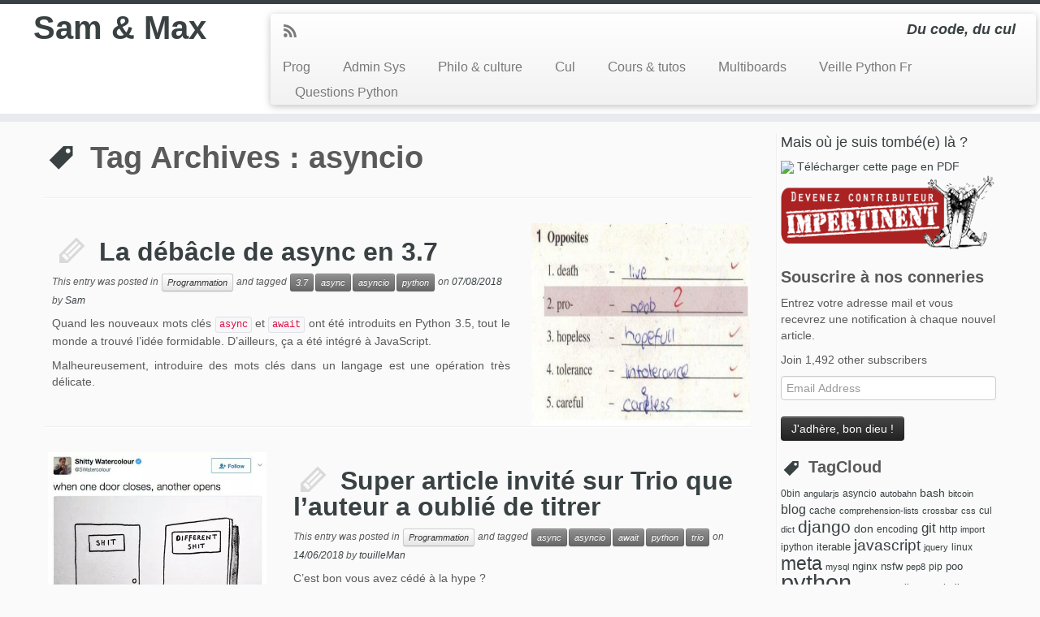

--- FILE ---
content_type: text/html
request_url: https://sametmax2.com/tag/asyncio/index.html
body_size: 13648
content:
<!DOCTYPE html>
<!--[if IE 7]>
<html class="ie ie7" lang="en-US">
<![endif]-->
<!--[if IE 8]>
<html class="ie ie8" lang="en-US">
<![endif]-->
<!--[if !(IE 7) | !(IE 8)  ]><!-->
<html lang="en-US">                          
<!--<![endif]-->
					<head>
				    <meta charset="UTF-8" />
				    <meta http-equiv="X-UA-Compatible" content="IE=9; IE=8; IE=7; IE=EDGE" />
            				    <meta name="viewport" content="width=device-width, initial-scale=1.0" />
				    <link rel="profile" href="http://gmpg.org/xfn/11" />
				    <link rel="pingback" href="http://sametmax.com/xmlrpc.php" />

				   <!-- Icons font support for IE6-7  -->
				    <!--[if lt IE 8]>
				      <script src="http://sametmax.com/wp-content/themes/customizr/inc/assets/css/fonts/lte-ie7.js"></script>
				    <![endif]-->
				    <style type="text/css" id="customizr-inline-fonts">@font-face{font-family:genericons;src:url('../../wp-content/themes/customizr/inc/assets/css/fonts/fonts/genericons-regular-webfont.eot');src:url('../../wp-content/themes/customizr/inc/assets/css/fonts/fonts/genericons-regular-webfont.eot%3F') format('embedded-opentype'),url('../../wp-content/themes/customizr/inc/assets/css/fonts/fonts/genericons-regular-webfont.woff') format('woff'),url('../../wp-content/themes/customizr/inc/assets/css/fonts/fonts/genericons-regular-webfont.ttf') format('truetype'),url('../../wp-content/themes/customizr/inc/assets/css/fonts/fonts/genericons-regular-webfont.svg') format('svg')}@font-face{font-family:entypo;src:url('http://sametmax.com/wp-content/themes/customizr/inc/assets/css/fonts/fonts/entypo.eot);src:url(http://sametmax.com/wp-content/themes/customizr/inc/assets/css/fonts/fonts/entypo.eot?#iefix') format('embedded-opentype'),url('../../wp-content/themes/customizr/inc/assets/css/fonts/fonts/entypo.woff') format('woff'),url('../../wp-content/themes/customizr/inc/assets/css/fonts/fonts/entypo.ttf') format('truetype'),url('../../wp-content/themes/customizr/inc/assets/css/fonts/fonts/entypo.svg') format('svg')}</style><title>asyncio &#8211; Sam &amp; Max</title>
<link rel='dns-prefetch' href='http://s0.wp.com/' />
<link rel='dns-prefetch' href='http://secure.gravatar.com/' />
<link rel='dns-prefetch' href='http://s.w.org/' />
<link rel="alternate" type="application/rss+xml" title="Sam &amp; Max &raquo; Feed" href="../../feed.1" />
<link rel="alternate" type="application/rss+xml" title="Sam &amp; Max &raquo; Comments Feed" href="../../comments/feed/index.html" />
<link rel="alternate" type="application/rss+xml" title="Sam &amp; Max &raquo; asyncio Tag Feed" href="feed/index.html" />
		<script type="text/javascript">
			window._wpemojiSettings = {"baseUrl":"https:\/\/s.w.org\/images\/core\/emoji\/2.4\/72x72\/","ext":".png","svgUrl":"https:\/\/s.w.org\/images\/core\/emoji\/2.4\/svg\/","svgExt":".svg","source":{"concatemoji":"http:\/\/sametmax.com\/wp-includes\/js\/wp-emoji-release.min.js?ver=4.9.7"}};
			!function(a,b,c){function d(a,b){var c=String.fromCharCode;l.clearRect(0,0,k.width,k.height),l.fillText(c.apply(this,a),0,0);var d=k.toDataURL();l.clearRect(0,0,k.width,k.height),l.fillText(c.apply(this,b),0,0);var e=k.toDataURL();return d===e}function e(a){var b;if(!l||!l.fillText)return!1;switch(l.textBaseline="top",l.font="600 32px Arial",a){case"flag":return!(b=d([55356,56826,55356,56819],[55356,56826,8203,55356,56819]))&&(b=d([55356,57332,56128,56423,56128,56418,56128,56421,56128,56430,56128,56423,56128,56447],[55356,57332,8203,56128,56423,8203,56128,56418,8203,56128,56421,8203,56128,56430,8203,56128,56423,8203,56128,56447]),!b);case"emoji":return b=d([55357,56692,8205,9792,65039],[55357,56692,8203,9792,65039]),!b}return!1}function f(a){var c=b.createElement("script");c.src=a,c.defer=c.type="text/javascript",b.getElementsByTagName("head")[0].appendChild(c)}var g,h,i,j,k=b.createElement("canvas"),l=k.getContext&&k.getContext("2d");for(j=Array("flag","emoji"),c.supports={everything:!0,everythingExceptFlag:!0},i=0;i<j.length;i++)c.supports[j[i]]=e(j[i]),c.supports.everything=c.supports.everything&&c.supports[j[i]],"flag"!==j[i]&&(c.supports.everythingExceptFlag=c.supports.everythingExceptFlag&&c.supports[j[i]]);c.supports.everythingExceptFlag=c.supports.everythingExceptFlag&&!c.supports.flag,c.DOMReady=!1,c.readyCallback=function(){c.DOMReady=!0},c.supports.everything||(h=function(){c.readyCallback()},b.addEventListener?(b.addEventListener("DOMContentLoaded",h,!1),a.addEventListener("load",h,!1)):(a.attachEvent("onload",h),b.attachEvent("onreadystatechange",function(){"complete"===b.readyState&&c.readyCallback()})),g=c.source||{},g.concatemoji?f(g.concatemoji):g.wpemoji&&g.twemoji&&(f(g.twemoji),f(g.wpemoji)))}(window,document,window._wpemojiSettings);
		</script>
		<style type="text/css">
img.wp-smiley,
img.emoji {
	display: inline !important;
	border: none !important;
	box-shadow: none !important;
	height: 1em !important;
	width: 1em !important;
	margin: 0 .07em !important;
	vertical-align: -0.1em !important;
	background: none !important;
	padding: 0 !important;
}
</style>
<link rel='stylesheet' id='contact-form-7-css'  href='../../wp-content/plugins/contact-form-7/includes/css/styles.css%3Fver=5.0.2.css' type='text/css' media='all' />
<link rel='stylesheet' id='wp-polls-css'  href='../../wp-content/plugins/wp-polls/polls-css.css%3Fver=2.73.8.css' type='text/css' media='all' />
<style id='wp-polls-inline-css' type='text/css'>
.wp-polls .pollbar {
	margin: 1px;
	font-size: 6px;
	line-height: 8px;
	height: 8px;
	background-image: url('../../wp-content/plugins/wp-polls/images/default/pollbg.gif');
	border: 1px solid #c8c8c8;
}

</style>
<link rel='stylesheet' id='wp-syntax-css-css'  href='../../wp-content/plugins/wp-syntax/css/wp-syntax.css%3Fver=1.1.css' type='text/css' media='all' />
<link rel='stylesheet' id='dashicons-css'  href='../../wp-includes/css/dashicons.min.css%3Fver=4.9.7.css' type='text/css' media='all' />
<link rel='stylesheet' id='customizr-skin-css'  href='../../wp-content/themes/customizr/inc/assets/css/black2.min.css%3Fver=3.2.10.css' type='text/css' media='all' />
<style id='customizr-skin-inline-css' type='text/css'>

.sticky-enabled .tc-shrink-on .site-logo img {
						height:30px!important;width:auto!important
					}

					.sticky-enabled .tc-shrink-on .brand .site-title {
						font-size:0.6em;opacity:0.8;line-height:1.2em
					}

.tc-rectangular-thumb {
            max-height: 250px;
            height :250px
          }

          .single .tc-rectangular-thumb {
            max-height: 250px;
            height :250px
          }


</style>
<link rel='stylesheet' id='customizr-style-css'  href='../../wp-content/themes/customizr/style.css%3Fver=3.2.10.css' type='text/css' media='all' />
<link rel='stylesheet' id='fancyboxcss-css'  href='../../wp-content/themes/customizr/inc/assets/js/fancybox/jquery.fancybox-1.3.4.min.css%3Fver=4.9.7.css' type='text/css' media='all' />
<link rel='stylesheet' id='jetpack-widget-social-icons-styles-css'  href='../../wp-content/plugins/jetpack/modules/widgets/social-icons/social-icons.css%3Fver=20170506.css' type='text/css' media='all' />
<link rel='stylesheet' id='jetpack_css-css'  href='../../wp-content/plugins/jetpack/css/jetpack.css%3Fver=6.3.2.css' type='text/css' media='all' />
<script type='text/javascript' src='../../wp-includes/js/jquery/jquery.js%3Fver=1.12.4'></script>
<script type='text/javascript' src='../../wp-includes/js/jquery/jquery-migrate.min.js%3Fver=1.4.1'></script>
<script type='text/javascript'>
/* <![CDATA[ */
var TCParams = {"FancyBoxState":"1","FancyBoxAutoscale":"1","SliderName":"","SliderDelay":"","SliderHover":"1","SmoothScroll":"linear","ReorderBlocks":"1","CenterSlides":"1","HasComments":"","LeftSidebarClass":".span3.left.tc-sidebar","RightSidebarClass":".span3.right.tc-sidebar","LoadModernizr":"1","stickyCustomOffset":"0","stickyHeader":"1","dropdowntoViewport":"0","timerOnScrollAllBrowsers":"1"};
/* ]]> */
</script>
<script type='text/javascript' src='../../wp-content/themes/customizr/inc/assets/js/tc-scripts.min.js%3Fver=3.2.10'></script>
<link rel='https://api.w.org/' href='../../wp-json/index.html' />
<link rel="EditURI" type="application/rsd+xml" title="RSD" href="http://sametmax.com/xmlrpc.php?rsd" />
<link rel="wlwmanifest" type="application/wlwmanifest+xml" href="../../wp-includes/wlwmanifest.xml" /> 
<meta name="generator" content="WordPress 4.9.7" />

<link rel='dns-prefetch' href='http://v0.wordpress.com/'/>
<style type="text/css" media="all">
/* <![CDATA[ */
@import url("../../wp-content/plugins/wp-table-reloaded/css/plugin.css%3Fver=1.9.4.css");
@import url("../../wp-content/plugins/wp-table-reloaded/css/datatables.css%3Fver=1.9.4.css");
/* ]]> */
</style><link rel="shortcut icon" href="../../wp-content/uploads/2015/06/favicon.png" type="image/png">			<link rel="stylesheet" type="text/css" id="wp-custom-css" href="../../index.html%3Fcustom-css=3b3670f11a.css" />
						    <!--Icons size hack for IE8 and less -->
				    <!--[if lt IE 9]>
				      <link href="http://sametmax.com/wp-content/themes/customizr/inc/assets/css/fonts/ie8-hacks.css" rel="stylesheet" type="text/css"/>
				    <![endif]-->
				</head>
				
	<body class="archive tag tag-asyncio tag-922 tc-fade-hover-links tc-sticky-header tc-transparent-on-scroll" itemscope itemtype="http://schema.org/WebPage">
		
		
	   	<header class="tc-header clearfix row-fluid tc-tagline-off tc-title-logo-on  tc-shrink-on tc-menu-on logo-left" role="banner">
			      <div class="brand span3 pull-left ">

        <h1><a class="site-title" href="../../index.html" title="Sam &amp; Max | Du code, du cul">Sam &amp; Max</a></h1>
      </div> <!-- brand span3 pull-left -->
      <div class="container outside"><h2 class="site-description">Du code, du cul</h2></div>      	<div class="navbar-wrapper clearfix span9 tc-submenu-fade tc-submenu-move tc-open-on-hover left">
        	<div class="navbar resp">
          		<div class="navbar-inner" role="navigation">
            		<div class="row-fluid">
              		<div class="social-block span5" ><a class="social-icon icon-feed" href="../../feed/rss/index.html" title="Subscribe to my rss feed"  ></a></div><h2 class="span7 inside site-description">Du code, du cul</h2><button type="button" class="btn btn-navbar" data-toggle="collapse" data-target=".nav-collapse"><span class="icon-bar"></span><span class="icon-bar"></span><span class="icon-bar"></span></button><div class="nav-collapse collapse tc-hover-menu-wrapper"><div class="menu-top-menu-container"><ul id="menu-top-menu-2" class="nav tc-hover-menu"><li class="menu-item menu-item-type-taxonomy menu-item-object-category menu-item-1702"><a href="../../category/programmation/index.html">Prog</a></li>
<li class="menu-item menu-item-type-taxonomy menu-item-object-category menu-item-1703"><a href="../../category/administration-system/index.html">Admin Sys</a></li>
<li class="menu-item menu-item-type-taxonomy menu-item-object-category menu-item-1704"><a href="../../category/philo-et-culture/index.html">Philo &#038; culture</a></li>
<li class="menu-item menu-item-type-taxonomy menu-item-object-category menu-item-1706"><a href="../../category/cul/index.html">Cul</a></li>
<li class="menu-item menu-item-type-post_type menu-item-object-page menu-item-3340"><a href="../../cours-et-tutos/index.html">Cours &#038; tutos</a></li>
<li class="menu-item menu-item-type-custom menu-item-object-custom menu-item-1707"><a title="Les meilleurs blogs du Web" href="http://multiboards.net/">Multiboards</a></li>
<li class="menu-item menu-item-type-custom menu-item-object-custom menu-item-12415"><a href="../../planet-python-fr/index.html">Veille Python Fr</a></li>
<li class="menu-item menu-item-type-custom menu-item-object-custom menu-item-15634"><a href="http://indexerror.net">Questions Python</a></li>
</ul></div></div>          			</div>
          		</div><!-- /.navbar-inner -->
        	</div><!-- /.navbar resp -->
      	</div><!-- /.navbar-wrapper -->
    			</header>
		<div id="tc-reset-margin-top" class="container-fluid" style="margin-top:103px"></div><div id="main-wrapper" class="container">

        
    <div class="container" role="main">
        <div class="row column-content-wrapper">

                            
                <div id="content" class="span9 article-container">
                    
                            <header class="archive-header">
          <h1 class="format-icon">Tag Archives : <span>asyncio</span></h1><hr class="featurette-divider __before_loop">        </header>
        
                        
                                                                                    
                                                                    <article id="post-24891" class="row-fluid post-24891 post type-post status-publish format-standard has-post-thumbnail hentry category-programmation tag-3-7 tag-async tag-asyncio tag-python thumb-position-right rounded">
                                                <section class="tc-content span8">
                    <header class="entry-header">
          <h2 class="entry-title format-icon"><a href="../../la-debacle-de-async-en-3-7/index.html" title="Permalink to La débâcle de async en 3.7" rel="bookmark">La débâcle de async en 3.7</a></h2>            <div class="entry-meta">
                This entry was posted in <a class="btn btn-mini" href="../../category/programmation/index.html" title="View all posts in Programmation"> Programmation </a> and tagged <a class="btn btn-mini btn-tag" href="../3-7/index.html" title="View all posts in 3.7"> 3.7 </a><a class="btn btn-mini btn-tag" href="../async/index.html" title="View all posts in async"> async </a><a class="btn btn-mini btn-tag" href="index.html" title="View all posts in asyncio"> asyncio </a><a class="btn btn-mini btn-tag" href="../python/index.html" title="View all posts in python"> python </a> on <a href="../../2018/08/07/index.html" title="13:14" rel="bookmark"><time class="entry-date updated" datetime="2018-08-07T13:14:40+00:00">07/08/2018</time></a> <span class="by-author">by <span class="author vcard"><a class="url fn n" href="../../author/sam/index.html" title="View all posts by Sam" rel="author">Sam</a></span></span>             </div><!-- .entry-meta -->
                    </header>
                    
                                        
                <section class="entry-summary">
                                          <p>Quand les nouveaux mots clés <code>async</code> et <code>await</code> ont été introduits en Python 3.5, tout le monde a trouvé l&#8217;idée formidable. D&#8217;ailleurs, ça a été intégré à JavaScript.</p>
<p>Malheureusement, introduire des mots clés dans un langage est une opération très délicate.</p>
                                    </section><!-- .entry-summary -->
            
            
            
        </section>

        <section class="tc-thumbnail span4"><div class="thumb-wrapper "><div class="round-div"></div><a class="round-div " href="../../la-debacle-de-async-en-3-7/index.html" title="La débâcle de async en 3.7"></a><img width="500" height="280" src="../../wp-content/uploads/2018/08/WSwts2q.jpg" class="attachment-large no-tc-thumb-size wp-post-image wp-post-image" alt="La débacle de async en 3.7" style="min-width:270px;min-height:250px;max-width: none;width: auto;max-height: none;" /></div></section><hr class="featurette-divider __loop">                                    </article>
                                
                                                            
                                                                    <article id="post-24605" class="row-fluid post-24605 post type-post status-publish format-standard has-post-thumbnail hentry category-programmation tag-async tag-asyncio tag-await tag-python tag-trio thumb-position-right rounded">
                                        <section class="tc-thumbnail span4"><div class="thumb-wrapper no-effect"><div class="round-div"></div><a class="round-div no-effect" href="../../super-article-invite-sur-trio-que-lauteur-a-oublie-de-titrer/index.html" title="Super article invité sur Trio que l&#8217;auteur a oublié de titrer"></a><img width="480" height="453" src="../../wp-content/uploads/2018/06/0ivzB23.jpg" class="attachment-large no-tc-thumb-size wp-post-image wp-post-image" alt="Asyncshit" style="min-width:270px;min-height:250px;max-width: none;width: auto;max-height: none;" /></div></section>        <section class="tc-content span8">
                    <header class="entry-header">
          <h2 class="entry-title format-icon"><a href="../../super-article-invite-sur-trio-que-lauteur-a-oublie-de-titrer/index.html" title="Permalink to Super article invité sur Trio que l&#039;auteur a oublié de titrer" rel="bookmark">Super article invité sur Trio que l&#8217;auteur a oublié de titrer</a></h2>            <div class="entry-meta">
                This entry was posted in <a class="btn btn-mini" href="../../category/programmation/index.html" title="View all posts in Programmation"> Programmation </a> and tagged <a class="btn btn-mini btn-tag" href="../async/index.html" title="View all posts in async"> async </a><a class="btn btn-mini btn-tag" href="index.html" title="View all posts in asyncio"> asyncio </a><a class="btn btn-mini btn-tag" href="../await/index.html" title="View all posts in await"> await </a><a class="btn btn-mini btn-tag" href="../python/index.html" title="View all posts in python"> python </a><a class="btn btn-mini btn-tag" href="../trio/index.html" title="View all posts in trio"> trio </a> on <a href="../../2018/06/14/index.html" title="07:39" rel="bookmark"><time class="entry-date updated" datetime="2018-06-14T07:39:52+00:00">14/06/2018</time></a> <span class="by-author">by <span class="author vcard"><a class="url fn n" href="../../author/touilleman/index.html" title="View all posts by touilleMan" rel="author">touilleMan</a></span></span>             </div><!-- .entry-meta -->
                    </header>
                    
                                        
                <section class="entry-summary">
                                          <p>C&#8217;est bon vous avez cédé à la hype ?</p>
                                    </section><!-- .entry-summary -->
            
            
            
        </section>

        <hr class="featurette-divider __loop">                                    </article>
                                
                                                            
                                                                    <article id="post-24534" class="row-fluid post-24534 post type-post status-publish format-standard has-post-thumbnail hentry category-programmation tag-asyncio tag-goto tag-nursery tag-python tag-trio thumb-position-right rounded">
                                                <section class="tc-content span8">
                    <header class="entry-header">
          <h2 class="entry-title format-icon"><a href="../../go-to-in-asyncio-considered-harmful/index.html" title="Permalink to Go to (in asyncio) considered harmful" rel="bookmark">Go to (in asyncio) considered harmful</a></h2>            <div class="entry-meta">
                This entry was posted in <a class="btn btn-mini" href="../../category/programmation/index.html" title="View all posts in Programmation"> Programmation </a> and tagged <a class="btn btn-mini btn-tag" href="index.html" title="View all posts in asyncio"> asyncio </a><a class="btn btn-mini btn-tag" href="../goto/index.html" title="View all posts in goto"> goto </a><a class="btn btn-mini btn-tag" href="../nursery/index.html" title="View all posts in nursery"> nursery </a><a class="btn btn-mini btn-tag" href="../python/index.html" title="View all posts in python"> python </a><a class="btn btn-mini btn-tag" href="../trio/index.html" title="View all posts in trio"> trio </a> on <a href="../../2018/06/07/index.html" title="07:31" rel="bookmark"><time class="entry-date updated" datetime="2018-06-07T07:31:29+00:00">07/06/2018</time></a> <span class="by-author">by <span class="author vcard"><a class="url fn n" href="../../author/sam/index.html" title="View all posts by Sam" rel="author">Sam</a></span></span>             </div><!-- .entry-meta -->
                    </header>
                    
                                        
                <section class="entry-summary">
                                          <p>Dijkstra était un intellectuel pédant mais quand il a écrit cette lettre célèbre, il a comme souvent mis le doigt sur un truc fondamental. Et quand l&#8217;auteur de <a href="https://github.com/python-trio/trio">Trio</a>, une stack toute neuve concurrente d&#8217;<code>asyncio</code>, <a href="https://vorpus.org/blog/notes-on-structured-concurrency-or-go-statement-considered-harmful/">lui a fait écho</a> 50 ans plus tard, ça a beaucoup discuté sur les mailing lists et les bugs trackers.</p>
                                    </section><!-- .entry-summary -->
            
            
            
        </section>

        <section class="tc-thumbnail span4"><div class="thumb-wrapper no-effect"><div class="round-div"></div><a class="round-div no-effect" href="../../go-to-in-asyncio-considered-harmful/index.html" title="Go to (in asyncio) considered harmful"></a><img width="600" height="600" src="../../wp-content/uploads/2018/06/juY3qQy.jpg" class="attachment-large no-tc-thumb-size wp-post-image wp-post-image" alt="I can&#039;t even" style="min-width:270px;min-height:250px;max-width: none;width: auto;max-height: none;" /></div></section><hr class="featurette-divider __loop">                                    </article>
                                
                                                            
                                                                    <article id="post-18526" class="row-fluid post-18526 post type-post status-publish format-standard has-post-thumbnail hentry category-programmation tag-asyncio tag-python thumb-position-right rounded">
                                        <section class="tc-thumbnail span4"><div class="thumb-wrapper "><div class="round-div"></div><a class="round-div " href="../../se-faciliter-la-vie-quand-on-utilise-asyncio-dans-le-shell/index.html" title="Se faciliter la vie quand on utilise asyncio dans le shell"></a><img width="500" height="281" src="../../wp-content/uploads/2016/03/tumblr_o21ty722nE1r539hzo1_500.jpg" class="attachment-large no-tc-thumb-size wp-post-image wp-post-image" alt="Femmes nues attelées" style="min-width:270px;min-height:250px;max-width: none;width: auto;max-height: none;" /></div></section>        <section class="tc-content span8">
                    <header class="entry-header">
          <h2 class="entry-title format-icon"><a href="../../se-faciliter-la-vie-quand-on-utilise-asyncio-dans-le-shell/index.html" title="Permalink to Se faciliter la vie quand on utilise asyncio dans le shell" rel="bookmark">Se faciliter la vie quand on utilise asyncio dans le shell</a></h2>            <div class="entry-meta">
                This entry was posted in <a class="btn btn-mini" href="../../category/programmation/index.html" title="View all posts in Programmation"> Programmation </a> and tagged <a class="btn btn-mini btn-tag" href="index.html" title="View all posts in asyncio"> asyncio </a><a class="btn btn-mini btn-tag" href="../python/index.html" title="View all posts in python"> python </a> on <a href="../../2016/03/07/index.html" title="14:03" rel="bookmark"><time class="entry-date updated" datetime="2016-03-07T14:03:08+00:00">07/03/2016</time></a> <span class="by-author">by <span class="author vcard"><a class="url fn n" href="../../author/sam/index.html" title="View all posts by Sam" rel="author">Sam</a></span></span>             </div><!-- .entry-meta -->
                    </header>
                    
                                        
                <section class="entry-summary">
                                          <p>Dernièrement j&#8217;ai mis les fonctions suivantes dans mon script PYTHONSTARTUP&#8230; Toujours choper une event loop toute fraiche, et ouverte: import asyncio &nbsp; def aloop&#40;*args, **kargs&#41;: &quot;&quot;&quot; Ensure there is an opened event loop available and return it&quot;&quot;&quot; loop = asyncio.get_event_loop&#40;&#41; if loop.is_closed&#40;&#41;: policy = asyncio.get_event_loop_policy&#40;&#41; loop = policy.new_event_loop&#40;*args, **kargs&#41; policy.set_event_loop&#40;loop&#41; return loopimport asyncio def aloop(*args, [&hellip;]</p>
                                    </section><!-- .entry-summary -->
            
            
            
        </section>

        <hr class="featurette-divider __loop">                                    </article>
                                
                                                            
                                                                    <article id="post-18443" class="row-fluid post-18443 post type-post status-publish format-standard has-post-thumbnail hentry category-programmation tag-asyncio tag-python thumb-position-right rounded">
                                                <section class="tc-content span8">
                    <header class="entry-header">
          <h2 class="entry-title format-icon"><a href="../../open-bar-sur-asyncio/index.html" title="Permalink to Open bar sur asyncio" rel="bookmark">Open bar sur asyncio</a></h2>            <div class="entry-meta">
                This entry was posted in <a class="btn btn-mini" href="../../category/programmation/index.html" title="View all posts in Programmation"> Programmation </a> and tagged <a class="btn btn-mini btn-tag" href="index.html" title="View all posts in asyncio"> asyncio </a><a class="btn btn-mini btn-tag" href="../python/index.html" title="View all posts in python"> python </a> on <a href="../../2016/02/29/index.html" title="13:04" rel="bookmark"><time class="entry-date updated" datetime="2016-02-29T13:04:41+00:00">29/02/2016</time></a> <span class="by-author">by <span class="author vcard"><a class="url fn n" href="../../author/sam/index.html" title="View all posts by Sam" rel="author">Sam</a></span></span>             </div><!-- .entry-meta -->
                    </header>
                    
                                        
                <section class="entry-summary">
                                          <p>Plus je fais joujou avec asyncio, plus j&#8217;apprécie la lib. Mais je tombe aussi sur des tas de petits trucs qui me font dire qu&#8217;il va falloir créer quelques couches d&#8217;abstraction pour rendre tout ça plus miam.</p>
                                    </section><!-- .entry-summary -->
            
            
            
        </section>

        <section class="tc-thumbnail span4"><div class="thumb-wrapper no-effect"><div class="round-div"></div><a class="round-div no-effect" href="../../open-bar-sur-asyncio/index.html" title="Open bar sur asyncio"></a><img width="466" height="600" src="../../wp-content/uploads/2016/02/fTWl03f.png" class="attachment-large no-tc-thumb-size wp-post-image wp-post-image" alt="This is the most contradictory piece of equipment I ever seen" style="min-width:270px;min-height:250px;max-width: none;width: auto;max-height: none;" /></div></section><hr class="featurette-divider __loop">                                    </article>
                                
                                                            
                                                                    <article id="post-18044" class="row-fluid post-18044 post type-post status-publish format-standard has-post-thumbnail hentry category-programmation tag-asyncio tag-gevent tag-python tag-twisted thumb-position-right rounded">
                                        <section class="tc-thumbnail span4"><div class="thumb-wrapper no-effect"><div class="round-div"></div><a class="round-div no-effect" href="../../le-piege-decrire-du-code-couple-a-une-implementation/index.html" title="Le piège d&#8217;écrire du code couplé à une implémentation"></a><img width="400" height="567" src="../../wp-content/uploads/2016/02/XYdAlhh.jpg" class="attachment-large no-tc-thumb-size wp-post-image wp-post-image" alt="The world was always awful" style="min-width:270px;min-height:250px;max-width: none;width: auto;max-height: none;" /></div></section>        <section class="tc-content span8">
                    <header class="entry-header">
          <h2 class="entry-title format-icon"><a href="../../le-piege-decrire-du-code-couple-a-une-implementation/index.html" title="Permalink to Le piège d&#039;écrire du code couplé à une implémentation" rel="bookmark">Le piège d&#8217;écrire du code couplé à une implémentation</a></h2>            <div class="entry-meta">
                This entry was posted in <a class="btn btn-mini" href="../../category/programmation/index.html" title="View all posts in Programmation"> Programmation </a> and tagged <a class="btn btn-mini btn-tag" href="index.html" title="View all posts in asyncio"> asyncio </a><a class="btn btn-mini btn-tag" href="../gevent/index.html" title="View all posts in gevent"> gevent </a><a class="btn btn-mini btn-tag" href="../python/index.html" title="View all posts in python"> python </a><a class="btn btn-mini btn-tag" href="../twisted/index.html" title="View all posts in twisted"> twisted </a> on <a href="../../2016/02/03/index.html" title="09:17" rel="bookmark"><time class="entry-date updated" datetime="2016-02-03T09:17:15+00:00">03/02/2016</time></a> <span class="by-author">by <span class="author vcard"><a class="url fn n" href="../../author/sam/index.html" title="View all posts by Sam" rel="author">Sam</a></span></span>             </div><!-- .entry-meta -->
                    </header>
                    
                                        
                <section class="entry-summary">
                                          <p>On a reproché à la communauté de Twisted que c’était un silo fermé. Une lib écrite pour Twisted ne marchait que pour Twisted.</p>
<p>Puis on a reproché à la communauté de gevent la même chose.</p>
<p>Et maintenant la communauté d’asyncio recommence à faire la même erreur.</p>
                                    </section><!-- .entry-summary -->
            
            
            
        </section>

        <hr class="featurette-divider __loop">                                    </article>
                                
                                                            
                                                                    <article id="post-17976" class="row-fluid post-17976 post type-post status-publish format-standard has-post-thumbnail hentry category-programmation tag-asyncio tag-mock tag-python tag-unittest thumb-position-right rounded">
                                                <section class="tc-content span8">
                    <header class="entry-header">
          <h2 class="entry-title format-icon"><a href="../../comment-mocker-une-coroutine/index.html" title="Permalink to Comment mocker une coroutine ?" rel="bookmark">Comment mocker une coroutine ?</a></h2>            <div class="entry-meta">
                This entry was posted in <a class="btn btn-mini" href="../../category/programmation/index.html" title="View all posts in Programmation"> Programmation </a> and tagged <a class="btn btn-mini btn-tag" href="index.html" title="View all posts in asyncio"> asyncio </a><a class="btn btn-mini btn-tag" href="../mock/index.html" title="View all posts in mock"> mock </a><a class="btn btn-mini btn-tag" href="../python/index.html" title="View all posts in python"> python </a><a class="btn btn-mini btn-tag" href="../unittest/index.html" title="View all posts in unittest"> unittest </a> on <a href="../../2016/01/25/index.html" title="10:34" rel="bookmark"><time class="entry-date updated" datetime="2016-01-25T10:34:23+00:00">25/01/2016</time></a> <span class="by-author">by <span class="author vcard"><a class="url fn n" href="../../author/sam/index.html" title="View all posts by Sam" rel="author">Sam</a></span></span>             </div><!-- .entry-meta -->
                    </header>
                    
                                        
                <section class="entry-summary">
                                          <p>Dans <a href="../../un-gros-guide-bien-gras-sur-les-tests-unitaires-en-python-partie-5/index.html">le guide sur les tests</a> en python (que je dois toujours terminer, je sais&#8230;), je vous parle des objets mocks.</p>
<p>Si vous avez eu le plaisir de jouer avec asyncio, vous avez du noter que unittest.mock n&#8217;a aucun outil pour gérer gérer les coroutines.</p>
                                    </section><!-- .entry-summary -->
            
            
            
        </section>

        <section class="tc-thumbnail span4"><div class="thumb-wrapper "><div class="round-div"></div><a class="round-div " href="../../comment-mocker-une-coroutine/index.html" title="Comment mocker une coroutine ?"></a><img width="600" height="340" src="../../wp-content/uploads/2016/01/SRxfAmq.jpg" class="attachment-large no-tc-thumb-size wp-post-image wp-post-image" alt="Mr. Bean sur sa voiture" style="min-width:270px;min-height:250px;max-width: none;width: auto;max-height: none;" /></div></section><hr class="featurette-divider __loop">                                    </article>
                                
                                                            
                                                                    <article id="post-17796" class="row-fluid post-17796 post type-post status-publish format-standard has-post-thumbnail hentry category-programmation tag-asyncio tag-python tag-thread thumb-position-right rounded">
                                        <section class="tc-thumbnail span4"><div class="thumb-wrapper no-effect"><div class="round-div"></div><a class="round-div no-effect" href="../../en-python-les-threads-et-lasyncio-sutilisent-ensemble/index.html" title="En Python, les threads et l&#8217;asyncio s&#8217;utilisent ensemble"></a><img width="448" height="600" src="../../wp-content/uploads/2016/01/Wgt7GeB.jpg" class="attachment-large no-tc-thumb-size wp-post-image wp-post-image" alt="Unicorn ridding lesson" style="min-width:270px;min-height:250px;max-width: none;width: auto;max-height: none;" /></div></section>        <section class="tc-content span8">
                    <header class="entry-header">
          <h2 class="entry-title format-icon"><a href="../../en-python-les-threads-et-lasyncio-sutilisent-ensemble/index.html" title="Permalink to En Python, les threads et l&#039;asyncio s&#039;utilisent ensemble" rel="bookmark">En Python, les threads et l&#8217;asyncio s&#8217;utilisent ensemble</a></h2>            <div class="entry-meta">
                This entry was posted in <a class="btn btn-mini" href="../../category/programmation/index.html" title="View all posts in Programmation"> Programmation </a> and tagged <a class="btn btn-mini btn-tag" href="index.html" title="View all posts in asyncio"> asyncio </a><a class="btn btn-mini btn-tag" href="../python/index.html" title="View all posts in python"> python </a><a class="btn btn-mini btn-tag" href="../thread/index.html" title="View all posts in thread"> thread </a> on <a href="../../2016/01/13/index.html" title="12:11" rel="bookmark"><time class="entry-date updated" datetime="2016-01-13T12:11:12+00:00">13/01/2016</time></a> <span class="by-author">by <span class="author vcard"><a class="url fn n" href="../../author/sam/index.html" title="View all posts by Sam" rel="author">Sam</a></span></span>             </div><!-- .entry-meta -->
                    </header>
                    
                                        
                <section class="entry-summary">
                                          <p>Je vois beaucoup dans les tutos ici et là des gens qui opposent asyncio avec l’ancienne manière de faire de l’IO non bloquante : les threads.</p>
<p>C’est une erreur : les deux méthodes ne sont pas opposées, elles sont complémentaires.</p>
                                    </section><!-- .entry-summary -->
            
            
            
        </section>

        <hr class="featurette-divider __loop">                                    </article>
                                
                                                            
                                                                    <article id="post-16918" class="row-fluid post-16918 post type-post status-publish format-standard has-post-thumbnail hentry category-programmation tag-async tag-asyncio tag-numpy tag-python tag-wamp thumb-position-right rounded">
                                                <section class="tc-content span8">
                    <header class="entry-header">
          <h2 class="entry-title format-icon"><a href="../../jouons-un-peu-avec-python-3-5/index.html" title="Permalink to Jouons un peu avec Python 3.5" rel="bookmark">Jouons un peu avec Python 3.5</a></h2>            <div class="entry-meta">
                This entry was posted in <a class="btn btn-mini" href="../../category/programmation/index.html" title="View all posts in Programmation"> Programmation </a> and tagged <a class="btn btn-mini btn-tag" href="../async/index.html" title="View all posts in async"> async </a><a class="btn btn-mini btn-tag" href="index.html" title="View all posts in asyncio"> asyncio </a><a class="btn btn-mini btn-tag" href="../numpy/index.html" title="View all posts in numpy"> numpy </a><a class="btn btn-mini btn-tag" href="../python/index.html" title="View all posts in python"> python </a><a class="btn btn-mini btn-tag" href="../wamp/index.html" title="View all posts in wamp"> wamp </a> on <a href="../../2015/09/16/index.html" title="16:31" rel="bookmark"><time class="entry-date updated" datetime="2015-09-16T16:31:38+00:00">16/09/2015</time></a> <span class="by-author">by <span class="author vcard"><a class="url fn n" href="../../author/sam/index.html" title="View all posts by Sam" rel="author">Sam</a></span></span>             </div><!-- .entry-meta -->
                    </header>
                    
                                        
                <section class="entry-summary">
                                          <p>Zeste de savoir a fait un <a href="http://zestedesavoir.com/articles/264/sortie-de-python-35/">fantastique article</a> présentant Python 3.5, je ne vais donc pas pas répéter inutilement ce qu’ils ont dit. Le but de ce post est plutôt de faire mumuse avec le nouveau joujou.</p>
                                    </section><!-- .entry-summary -->
            
            
            
        </section>

        <section class="tc-thumbnail span4"><div class="thumb-wrapper "><div class="round-div"></div><a class="round-div " href="../../jouons-un-peu-avec-python-3-5/index.html" title="Jouons un peu avec Python 3.5"></a><img width="400" height="280" src="../../wp-content/uploads/2015/09/AE2pJJl.gif" class="attachment-large no-tc-thumb-size wp-post-image wp-post-image" alt="Love it !" style="min-width:270px;min-height:250px;max-width: none;width: auto;max-height: none;" /></div></section><hr class="featurette-divider __loop">                                    </article>
                                
                                                            
                                                                    <article id="post-10418" class="row-fluid post-10418 post type-post status-publish format-standard has-post-thumbnail hentry category-programmation tag-asynchrone tag-asyncio tag-deferred tag-future tag-javascript tag-jquery tag-promise tag-python tag-twisted thumb-position-right rounded">
                                        <section class="tc-thumbnail span4"><div class="thumb-wrapper "><div class="round-div"></div><a class="round-div " href="../../deferred-future-et-promise-le-pourquoi-le-comment-et-quand-est-ce-quon-mange.1.html" title="Deferred, Future et Promise : le pourquoi, le comment, et quand est-ce qu&#8217;on mange"></a><img width="600" height="438" src="../../wp-content/uploads/2014/06/D8GwE.png" class="attachment-large no-tc-thumb-size wp-post-image wp-post-image" alt="Dessin d&#039;un dinosaure sur un segway" style="min-width:270px;min-height:250px;max-width: none;width: auto;max-height: none;" /></div></section>        <section class="tc-content span8">
                    <header class="entry-header">
          <h2 class="entry-title format-icon"><a href="../../deferred-future-et-promise-le-pourquoi-le-comment-et-quand-est-ce-quon-mange.1.html" title="Permalink to Deferred, Future et Promise : le pourquoi, le comment, et quand est-ce qu&#039;on mange" rel="bookmark">Deferred, Future et Promise : le pourquoi, le comment, et quand est-ce qu&#8217;on mange</a></h2>            <div class="entry-meta">
                This entry was posted in <a class="btn btn-mini" href="../../category/programmation/index.html" title="View all posts in Programmation"> Programmation </a> and tagged <a class="btn btn-mini btn-tag" href="../asynchrone/index.html" title="View all posts in asynchrone"> asynchrone </a><a class="btn btn-mini btn-tag" href="index.html" title="View all posts in asyncio"> asyncio </a><a class="btn btn-mini btn-tag" href="../deferred/index.html" title="View all posts in deferred"> deferred </a><a class="btn btn-mini btn-tag" href="../future/index.html" title="View all posts in future"> future </a><a class="btn btn-mini btn-tag" href="../javascript/index.html" title="View all posts in javascript"> javascript </a><a class="btn btn-mini btn-tag" href="../jquery/index.html" title="View all posts in jquery"> jquery </a><a class="btn btn-mini btn-tag" href="../promise/index.html" title="View all posts in promise"> promise </a><a class="btn btn-mini btn-tag" href="../python/index.html" title="View all posts in python"> python </a><a class="btn btn-mini btn-tag" href="../twisted/index.html" title="View all posts in twisted"> twisted </a> on <a href="../../2014/06/04/index.html" title="13:19" rel="bookmark"><time class="entry-date updated" datetime="2014-06-04T13:19:22+00:00">04/06/2014</time></a> <span class="by-author">by <span class="author vcard"><a class="url fn n" href="../../author/sam/index.html" title="View all posts by Sam" rel="author">Sam</a></span></span>             </div><!-- .entry-meta -->
                    </header>
                    
                                        
                <section class="entry-summary">
                                          <p>Les promesses sont une des manières de rendre un code asynchrone plus facile à gérer. On dit : ce groupe de fonctions doit s&#8217;exécuter dans un ordre. Elles sont dépendantes les unes des autres.</p>
                                    </section><!-- .entry-summary -->
            
            
            
        </section>

        <hr class="featurette-divider __loop">                                    </article>
                                
                            
                        
                    
        
          <nav id="nav-below" class="navigation" role="navigation">

            <h3 class="assistive-text">
              Post navigation            </h3>

              <ul class="pager">

                
                  <li class="previous">
                    <span class="nav-previous">
                      <a href="page/2/index.html" ><span class="meta-nav">&larr;</span> Older posts</a>                    </span>
                  </li>

                
                
              </ul>
              
          </nav><!-- #nav-below .navigation -->

        
        
                </div><!--.article-container -->

                    
        <div class="span3 right tc-sidebar">
           <div id="right" class="widget-area" role="complementary">
                                                      <aside id="text-9" class="widget widget_text">			<div class="textwidget"><p style="font-size:1.3em"><a href="../../mais-ou-je-suis-tombee-la/index.html">Mais où je suis tombé(e) là ?</a></p></div>
		</aside><aside id="text-7" class="widget widget_text">			<div class="textwidget"><img src="http://www.adobe.com/images/pdficon_small.png" width="16" height="16"/> <a href="http://pdfcrowd.com/url_to_pdf/">Télécharger cette page en PDF</a> </div>
		</aside><aside id="text-4" class="widget widget_text">			<div class="textwidget"><br><br><a href="../../appel-a-contributeurs-impertinents/index.html"><img src="../../wp-content/uploads/2012/07/contributeur.png" width="288px" style="vertical-align: middle;margin-top:-40px;margin-bottom:10px;"></a> </div>
		</aside><aside id="blog_subscription-4" class="widget jetpack_subscription_widget"><h3 class="widget-title">Souscrire à nos conneries</h3>
			<form action="index.html#" method="post" accept-charset="utf-8" id="subscribe-blog-blog_subscription-4">
				<div id="subscribe-text"><p>Entrez votre adresse mail et vous recevrez une notification à chaque nouvel article.</p>
</div><p>Join 1,492 other subscribers</p>
					<p id="subscribe-email">
						<label id="jetpack-subscribe-label" for="subscribe-field-blog_subscription-4">
							Email Address						</label>
						<input type="email" name="email" required="required" class="required" value="" id="subscribe-field-blog_subscription-4" placeholder="Email Address" />
					</p>

					<p id="subscribe-submit">
						<input type="hidden" name="action" value="subscribe" />
						<input type="hidden" name="source" value="http://sametmax.com/tag/asyncio/" />
						<input type="hidden" name="sub-type" value="widget" />
						<input type="hidden" name="redirect_fragment" value="blog_subscription-4" />
												<input type="submit" value="J&#039;adhère, bon dieu !" name="jetpack_subscriptions_widget" />
					</p>
							</form>

			<script>
			/*
			Custom functionality for safari and IE
			 */
			(function( d ) {
				// In case the placeholder functionality is available we remove labels
				if ( ( 'placeholder' in d.createElement( 'input' ) ) ) {
					var label = d.querySelector( 'label[for=subscribe-field-blog_subscription-4]' );
						label.style.clip 	 = 'rect(1px, 1px, 1px, 1px)';
						label.style.position = 'absolute';
						label.style.height   = '1px';
						label.style.width    = '1px';
						label.style.overflow = 'hidden';
				}

				// Make sure the email value is filled in before allowing submit
				var form = d.getElementById('subscribe-blog-blog_subscription-4'),
					input = d.getElementById('subscribe-field-blog_subscription-4'),
					handler = function( event ) {
						if ( '' === input.value ) {
							input.focus();

							if ( event.preventDefault ){
								event.preventDefault();
							}

							return false;
						}
					};

				if ( window.addEventListener ) {
					form.addEventListener( 'submit', handler, false );
				} else {
					form.attachEvent( 'onsubmit', handler );
				}
			})( document );
			</script>
				
</aside><aside id="tag_cloud-3" class="widget widget_tag_cloud"><h3 class="widget-title">TagCloud</h3><div class="tagcloud"><a href="../0bin/index.html" class="tag-cloud-link tag-link-148 tag-link-position-1" style="font-size: 9.04pt;" aria-label="0bin (11 items)">0bin</a>
<a href="../angularjs/index.html" class="tag-cloud-link tag-link-443 tag-link-position-2" style="font-size: 8.4pt;" aria-label="angularjs (9 items)">angularjs</a>
<a href="index.html" class="tag-cloud-link tag-link-922 tag-link-position-3" style="font-size: 9.04pt;" aria-label="asyncio (11 items)">asyncio</a>
<a href="../autobahn/index.html" class="tag-cloud-link tag-link-979 tag-link-position-4" style="font-size: 8.4pt;" aria-label="autobahn (9 items)">autobahn</a>
<a href="../bash/index.html" class="tag-cloud-link tag-link-14 tag-link-position-5" style="font-size: 10.8pt;" aria-label="bash (19 items)">bash</a>
<a href="../bitcoin/index.html" class="tag-cloud-link tag-link-320 tag-link-position-6" style="font-size: 8.4pt;" aria-label="bitcoin (9 items)">bitcoin</a>
<a href="../blog/index.html" class="tag-cloud-link tag-link-107 tag-link-position-7" style="font-size: 11.84pt;" aria-label="blog (26 items)">blog</a>
<a href="../cache/index.html" class="tag-cloud-link tag-link-333 tag-link-position-8" style="font-size: 8.72pt;" aria-label="cache (10 items)">cache</a>
<a href="../comprehension-lists/index.html" class="tag-cloud-link tag-link-20 tag-link-position-9" style="font-size: 8pt;" aria-label="comprehension-lists (8 items)">comprehension-lists</a>
<a href="../crossbar/index.html" class="tag-cloud-link tag-link-1046 tag-link-position-10" style="font-size: 8.4pt;" aria-label="crossbar (9 items)">crossbar</a>
<a href="../css/index.html" class="tag-cloud-link tag-link-188 tag-link-position-11" style="font-size: 8.4pt;" aria-label="css (9 items)">css</a>
<a href="../cul-2/index.html" class="tag-cloud-link tag-link-33 tag-link-position-12" style="font-size: 9.28pt;" aria-label="cul (12 items)">cul</a>
<a href="../dict/index.html" class="tag-cloud-link tag-link-435 tag-link-position-13" style="font-size: 8pt;" aria-label="dict (8 items)">dict</a>
<a href="../django/index.html" class="tag-cloud-link tag-link-28 tag-link-position-14" style="font-size: 16pt;" aria-label="django (89 items)">django</a>
<a href="../don/index.html" class="tag-cloud-link tag-link-1210 tag-link-position-15" style="font-size: 10.48pt;" aria-label="don (17 items)">don</a>
<a href="../encoding/index.html" class="tag-cloud-link tag-link-54 tag-link-position-16" style="font-size: 8.72pt;" aria-label="encoding (10 items)">encoding</a>
<a href="../git/index.html" class="tag-cloud-link tag-link-18 tag-link-position-17" style="font-size: 12.88pt;" aria-label="git (35 items)">git</a>
<a href="../http/index.html" class="tag-cloud-link tag-link-204 tag-link-position-18" style="font-size: 9.6pt;" aria-label="http (13 items)">http</a>
<a href="../import/index.html" class="tag-cloud-link tag-link-215 tag-link-position-19" style="font-size: 8.4pt;" aria-label="import (9 items)">import</a>
<a href="../ipython/index.html" class="tag-cloud-link tag-link-164 tag-link-position-20" style="font-size: 8.72pt;" aria-label="ipython (10 items)">ipython</a>
<a href="../iterable/index.html" class="tag-cloud-link tag-link-217 tag-link-position-21" style="font-size: 9.84pt;" aria-label="iterable (14 items)">iterable</a>
<a href="../javascript/index.html" class="tag-cloud-link tag-link-96 tag-link-position-22" style="font-size: 14.08pt;" aria-label="javascript (50 items)">javascript</a>
<a href="../jquery/index.html" class="tag-cloud-link tag-link-112 tag-link-position-23" style="font-size: 8pt;" aria-label="jquery (8 items)">jquery</a>
<a href="../linux/index.html" class="tag-cloud-link tag-link-238 tag-link-position-24" style="font-size: 9.04pt;" aria-label="linux (11 items)">linux</a>
<a href="../meta/index.html" class="tag-cloud-link tag-link-102 tag-link-position-25" style="font-size: 17.52pt;" aria-label="meta (138 items)">meta</a>
<a href="../mysql/index.html" class="tag-cloud-link tag-link-82 tag-link-position-26" style="font-size: 8pt;" aria-label="mysql (8 items)">mysql</a>
<a href="../nginx/index.html" class="tag-cloud-link tag-link-183 tag-link-position-27" style="font-size: 9.84pt;" aria-label="nginx (14 items)">nginx</a>
<a href="../nsfw/index.html" class="tag-cloud-link tag-link-319 tag-link-position-28" style="font-size: 9.84pt;" aria-label="nsfw (14 items)">nsfw</a>
<a href="../pep8/index.html" class="tag-cloud-link tag-link-552 tag-link-position-29" style="font-size: 8pt;" aria-label="pep8 (8 items)">pep8</a>
<a href="../pip/index.html" class="tag-cloud-link tag-link-344 tag-link-position-30" style="font-size: 8.72pt;" aria-label="pip (10 items)">pip</a>
<a href="../poo/index.html" class="tag-cloud-link tag-link-549 tag-link-position-31" style="font-size: 10pt;" aria-label="poo (15 items)">poo</a>
<a href="../python/index.html" class="tag-cloud-link tag-link-4 tag-link-position-32" style="font-size: 22pt;" aria-label="python (496 items)">python</a>
<a href="../python-3/index.html" class="tag-cloud-link tag-link-365 tag-link-position-33" style="font-size: 8.4pt;" aria-label="python 3 (9 items)">python 3</a>
<a href="../redis/index.html" class="tag-cloud-link tag-link-196 tag-link-position-34" style="font-size: 8.72pt;" aria-label="redis (10 items)">redis</a>
<a href="../ruby/index.html" class="tag-cloud-link tag-link-325 tag-link-position-35" style="font-size: 8pt;" aria-label="ruby (8 items)">ruby</a>
<a href="../shell/index.html" class="tag-cloud-link tag-link-202 tag-link-position-36" style="font-size: 8.72pt;" aria-label="shell (10 items)">shell</a>
<a href="../sublime-text/index.html" class="tag-cloud-link tag-link-76 tag-link-position-37" style="font-size: 8.4pt;" aria-label="sublime text (9 items)">sublime text</a>
<a href="../ubuntu/index.html" class="tag-cloud-link tag-link-255 tag-link-position-38" style="font-size: 10.24pt;" aria-label="ubuntu (16 items)">ubuntu</a>
<a href="../unicode/index.html" class="tag-cloud-link tag-link-53 tag-link-position-39" style="font-size: 8.4pt;" aria-label="unicode (9 items)">unicode</a>
<a href="../unit-tests/index.html" class="tag-cloud-link tag-link-302 tag-link-position-40" style="font-size: 8.72pt;" aria-label="unit tests (10 items)">unit tests</a>
<a href="../unpacking/index.html" class="tag-cloud-link tag-link-180 tag-link-position-41" style="font-size: 8pt;" aria-label="unpacking (8 items)">unpacking</a>
<a href="../virtualenv/index.html" class="tag-cloud-link tag-link-259 tag-link-position-42" style="font-size: 9.04pt;" aria-label="virtualenv (11 items)">virtualenv</a>
<a href="../wamp/index.html" class="tag-cloud-link tag-link-1039 tag-link-position-43" style="font-size: 10pt;" aria-label="wamp (15 items)">wamp</a>
<a href="../web-2/index.html" class="tag-cloud-link tag-link-758 tag-link-position-44" style="font-size: 8pt;" aria-label="web (8 items)">web</a>
<a href="../yield/index.html" class="tag-cloud-link tag-link-287 tag-link-position-45" style="font-size: 8.4pt;" aria-label="yield (9 items)">yield</a></div>
</aside><aside id="text-5" class="widget widget_text"><h3 class="widget-title"> Envoyez des sioux</h3>			<div class="textwidget"><p><img src="../../wp-content/uploads/2013/07/bitcoin.png" width="16" height="16"/> On adooooore les bitcoins :</p>

<p>

<a href="bitcoin:19zAHPPuce4BAhsdy9KaFwVLurEJXMhMAn?amount=1X8&label=SamEtMax">19zAHPPuce4BAhsdy9KaFwVLurEJXMhMAn</a>

</p></div>
		</aside><aside id="nav_menu-3" class="widget widget_nav_menu"><h3 class="widget-title">Nos projets</h3><div class="menu-nos-projets-container"><ul id="menu-nos-projets" class="menu"><li id="menu-item-15841" class="menu-item menu-item-type-custom menu-item-object-custom menu-item-15841"><a href="http://multiboards.net/">Multiboards &#8211; l&#8217;actu geek fr en une page</a></li>
<li id="menu-item-15837" class="menu-item menu-item-type-custom menu-item-object-custom menu-item-15837"><a href="http://0bin.net">0bin &#8211; le pastebin chiffré</a></li>
<li id="menu-item-15838" class="menu-item menu-item-type-custom menu-item-object-custom menu-item-15838"><a href="http://allthatcounts.net">All that counts &#8211; compteur pour jeux</a></li>
<li id="menu-item-15839" class="menu-item menu-item-type-custom menu-item-object-custom menu-item-15839"><a href="https://github.com/sametmax/django-quicky">Django quicky &#8211; quick views for Django</a></li>
<li id="menu-item-15840" class="menu-item menu-item-type-custom menu-item-object-custom menu-item-15840"><a href="https://github.com/sametmax/VizHash.js">VizHash.js &#8211; Hash visuels</a></li>
<li id="menu-item-15842" class="menu-item menu-item-type-custom menu-item-object-custom menu-item-15842"><a href="https://github.com/sametmax/codes-des-articles">Code des articles du blog</a></li>
</ul></div></aside><aside id="text-11" class="widget widget_text"><h3 class="widget-title"> </h3>			<div class="textwidget"> </div>
		</aside><aside id="meta-3" class="widget widget_meta"><h3 class="widget-title">Meta</h3>			<ul>
						<li><a href="../../wp-login.php.html">Log in</a></li>
			<li><a href="../../feed.1">Entries <abbr title="Really Simple Syndication">RSS</abbr></a></li>
			<li><a href="../../comments/feed/index.html">Comments <abbr title="Really Simple Syndication">RSS</abbr></a></li>
			<li><a href="https://wordpress.org/" title="Powered by WordPress, state-of-the-art semantic personal publishing platform.">WordPress.org</a></li>			</ul>
			</aside>                                              </div><!-- #left or #right-->
        </div><!--.tc-sidebar -->

        
        </div><!--.row -->
    </div><!-- .container role: main -->

    
</div><!--#main-wrapper"-->

		<!-- FOOTER -->
		<footer id="footer" class="">
		 					<div class="container footer-widgets ">
					<div class="row widget-area" role="complementary">
												
							<div id="footer_one" class="span4">
																
										<aside id="nav_menu-2" class="widget widget_nav_menu"><h3 class="widget-title">Hors du blog</h3><div class="menu-bottom-menu-container"><ul id="menu-bottom-menu" class="menu"><li id="menu-item-2391" class="menu-item menu-item-type-post_type menu-item-object-page menu-item-2391"><a href="../../contactez-nous/index.html">Page de contact</a></li>
<li id="menu-item-12230" class="menu-item menu-item-type-custom menu-item-object-custom menu-item-12230"><a href="http://twitter.com/sam_et_max">@sam_et_max sur twitter</a></li>
<li id="menu-item-12285" class="menu-item menu-item-type-custom menu-item-object-custom menu-item-12285"><a href="http://bridge.suumitsu.eu/?action=display&#038;bridge=TwitterBridge&#038;u=sam_et_max&#038;format=AtomFormat">Nos tweets en RSS</a></li>
<li id="menu-item-12231" class="menu-item menu-item-type-custom menu-item-object-custom menu-item-12231"><a href="https://github.com/sametmax/">Fork me, I&#8217;m famous (github)</a></li>
</ul></div></aside>
																							</div><!-- .{$key}_widget_class -->

						
							<div id="footer_two" class="span4">
																
										<aside id="text-8" class="widget widget_text">			<div class="textwidget">Tous les textes de ce blog, sauf signalement contraire, sont sous licence <a href="http://creativecommons.org/licenses/by/3.0/">creative common 3.0 unported</a>.</div>
		</aside>
																							</div><!-- .{$key}_widget_class -->

						
							<div id="footer_three" class="span4">
																
										<aside id="archives-2" class="widget widget_archive"><h3 class="widget-title">Toi aussi, trouve un article obsolète sur notre blog</h3>		<ul>
			<li><a href='../../2019/09/index.html'>September 2019</a>&nbsp;(1)</li>
	<li><a href='../../2019/06/index.html'>June 2019</a>&nbsp;(1)</li>
	<li><a href='../../2019/02/index.html'>February 2019</a>&nbsp;(1)</li>
	<li><a href='../../2019/01/index.html'>January 2019</a>&nbsp;(3)</li>
	<li><a href='../../2018/12/index.html'>December 2018</a>&nbsp;(1)</li>
	<li><a href='../../2018/09/index.html'>September 2018</a>&nbsp;(2)</li>
	<li><a href='../../2018/08/index.html'>August 2018</a>&nbsp;(1)</li>
	<li><a href='../../2018/07/index.html'>July 2018</a>&nbsp;(3)</li>
	<li><a href='../../2018/06/index.html'>June 2018</a>&nbsp;(4)</li>
	<li><a href='../../2018/05/index.html'>May 2018</a>&nbsp;(2)</li>
	<li><a href='../../2018/03/index.html'>March 2018</a>&nbsp;(2)</li>
	<li><a href='../../2018/02/index.html'>February 2018</a>&nbsp;(1)</li>
	<li><a href='../../2017/12/index.html'>December 2017</a>&nbsp;(4)</li>
	<li><a href='../../2017/11/index.html'>November 2017</a>&nbsp;(5)</li>
	<li><a href='../../2017/10/index.html'>October 2017</a>&nbsp;(2)</li>
	<li><a href='../../2017/09/index.html'>September 2017</a>&nbsp;(1)</li>
	<li><a href='../../2017/07/index.html'>July 2017</a>&nbsp;(5)</li>
	<li><a href='../../2017/06/index.html'>June 2017</a>&nbsp;(3)</li>
	<li><a href='../../2017/05/index.html'>May 2017</a>&nbsp;(3)</li>
	<li><a href='../../2017/04/index.html'>April 2017</a>&nbsp;(2)</li>
	<li><a href='../../2017/03/index.html'>March 2017</a>&nbsp;(3)</li>
	<li><a href='../../2017/02/index.html'>February 2017</a>&nbsp;(5)</li>
	<li><a href='../../2017/01/index.html'>January 2017</a>&nbsp;(5)</li>
	<li><a href='../../2016/10/index.html'>October 2016</a>&nbsp;(2)</li>
	<li><a href='../../2016/09/index.html'>September 2016</a>&nbsp;(5)</li>
	<li><a href='../../2016/08/index.html'>August 2016</a>&nbsp;(2)</li>
	<li><a href='../../2016/03/index.html'>March 2016</a>&nbsp;(8)</li>
	<li><a href='../../2016/02/index.html'>February 2016</a>&nbsp;(9)</li>
	<li><a href='../../2016/01/index.html'>January 2016</a>&nbsp;(16)</li>
	<li><a href='../../2015/12/index.html'>December 2015</a>&nbsp;(6)</li>
	<li><a href='../../2015/11/index.html'>November 2015</a>&nbsp;(7)</li>
	<li><a href='../../2015/10/index.html'>October 2015</a>&nbsp;(2)</li>
	<li><a href='../../2015/09/index.html'>September 2015</a>&nbsp;(6)</li>
	<li><a href='../../2015/08/index.html'>August 2015</a>&nbsp;(10)</li>
	<li><a href='../../2015/07/index.html'>July 2015</a>&nbsp;(18)</li>
	<li><a href='../../2015/06/index.html'>June 2015</a>&nbsp;(13)</li>
	<li><a href='../../2015/05/index.html'>May 2015</a>&nbsp;(12)</li>
	<li><a href='../../2015/04/index.html'>April 2015</a>&nbsp;(13)</li>
	<li><a href='../../2015/03/index.html'>March 2015</a>&nbsp;(8)</li>
	<li><a href='../../2015/02/index.html'>February 2015</a>&nbsp;(4)</li>
	<li><a href='../../2015/01/index.html'>January 2015</a>&nbsp;(21)</li>
	<li><a href='../../2014/12/index.html'>December 2014</a>&nbsp;(24)</li>
	<li><a href='../../2014/11/index.html'>November 2014</a>&nbsp;(6)</li>
	<li><a href='../../2014/10/index.html'>October 2014</a>&nbsp;(18)</li>
	<li><a href='../../2014/09/index.html'>September 2014</a>&nbsp;(10)</li>
	<li><a href='../../2014/08/index.html'>August 2014</a>&nbsp;(5)</li>
	<li><a href='../../2014/07/index.html'>July 2014</a>&nbsp;(11)</li>
	<li><a href='../../2014/06/index.html'>June 2014</a>&nbsp;(25)</li>
	<li><a href='../../2014/05/index.html'>May 2014</a>&nbsp;(14)</li>
	<li><a href='../../2014/04/index.html'>April 2014</a>&nbsp;(10)</li>
	<li><a href='../../2014/03/index.html'>March 2014</a>&nbsp;(23)</li>
	<li><a href='../../2014/02/index.html'>February 2014</a>&nbsp;(27)</li>
	<li><a href='../../2014/01/index.html'>January 2014</a>&nbsp;(17)</li>
	<li><a href='../../2013/12/index.html'>December 2013</a>&nbsp;(27)</li>
	<li><a href='../../2013/11/index.html'>November 2013</a>&nbsp;(25)</li>
	<li><a href='../../2013/10/index.html'>October 2013</a>&nbsp;(27)</li>
	<li><a href='../../2013/09/index.html'>September 2013</a>&nbsp;(1)</li>
	<li><a href='../../2013/08/index.html'>August 2013</a>&nbsp;(31)</li>
	<li><a href='../../2013/07/index.html'>July 2013</a>&nbsp;(32)</li>
	<li><a href='../../2013/06/index.html'>June 2013</a>&nbsp;(24)</li>
	<li><a href='../../2013/05/index.html'>May 2013</a>&nbsp;(30)</li>
	<li><a href='../../2013/04/index.html'>April 2013</a>&nbsp;(31)</li>
	<li><a href='../../2013/03/index.html'>March 2013</a>&nbsp;(33)</li>
	<li><a href='../../2013/02/index.html'>February 2013</a>&nbsp;(29)</li>
	<li><a href='../../2013/01/index.html'>January 2013</a>&nbsp;(34)</li>
	<li><a href='../../2012/12/index.html'>December 2012</a>&nbsp;(32)</li>
	<li><a href='../../2012/11/index.html'>November 2012</a>&nbsp;(36)</li>
	<li><a href='../../2012/10/index.html'>October 2012</a>&nbsp;(35)</li>
	<li><a href='../../2012/09/index.html'>September 2012</a>&nbsp;(36)</li>
	<li><a href='../../2012/08/index.html'>August 2012</a>&nbsp;(37)</li>
	<li><a href='../../2012/07/index.html'>July 2012</a>&nbsp;(33)</li>
	<li><a href='../../2012/06/index.html'>June 2012</a>&nbsp;(24)</li>
	<li><a href='../../2012/05/index.html'>May 2012</a>&nbsp;(31)</li>
	<li><a href='../../2012/04/index.html'>April 2012</a>&nbsp;(20)</li>
	<li><a href='../../2012/03/index.html'>March 2012</a>&nbsp;(10)</li>
	<li><a href='../../2012/02/index.html'>February 2012</a>&nbsp;(14)</li>
		</ul>
		</aside>
																							</div><!-- .{$key}_widget_class -->

																	</div><!-- .row.widget-area -->
				</div><!--.footer-widgets -->
				    				 <div class="colophon">
			 	<div class="container">
			 		<div class="row-fluid">
					    <div class="span4 social-block pull-left"><span class="tc-footer-social-links-wrapper" ><a class="social-icon icon-feed" href="../../feed/rss/index.html" title="Subscribe to my rss feed"  ></a></span></div><div class="span4 credits"><p>&middot; &copy; 2019 <a href="../../index.html" title="Sam &amp; Max" rel="bookmark">Sam &amp; Max</a> &middot; Designed by <a href="http://themesandco.com/">Themes &amp; Co</a> &middot;</p></div><div class="span4 backtop"><p class="pull-right"><a class="back-to-top" href="index.html#">Back to top</a></p></div>	      			</div><!-- .row-fluid -->
	      		</div><!-- .container -->
	      	</div><!-- .colophon -->
	    			</footer>
			<div style="display:none">
	</div>
<script type='text/javascript'>
/* <![CDATA[ */
var wpcf7 = {"apiSettings":{"root":"http:\/\/sametmax.com\/wp-json\/contact-form-7\/v1","namespace":"contact-form-7\/v1"},"recaptcha":{"messages":{"empty":"Please verify that you are not a robot."}}};
/* ]]> */
</script>
<script type='text/javascript' src='../../wp-content/plugins/contact-form-7/includes/js/scripts.js%3Fver=5.0.2'></script>
<script type='text/javascript' src='https://s0.wp.com/wp-content/js/devicepx-jetpack.js?ver=201937'></script>
<script type='text/javascript'>
/* <![CDATA[ */
var pollsL10n = {"ajax_url":"http:\/\/sametmax.com\/wp-admin\/admin-ajax.php","text_wait":"Your last request is still being processed. Please wait a while ...","text_valid":"Please choose a valid poll answer.","text_multiple":"Maximum number of choices allowed: ","show_loading":"1","show_fading":"1"};
/* ]]> */
</script>
<script type='text/javascript' src='../../wp-content/plugins/wp-polls/polls-js.js%3Fver=2.73.8'></script>
<script type='text/javascript' src='../../wp-content/plugins/wp-syntax/js/wp-syntax.js%3Fver=1.1'></script>
<script type='text/javascript' src='https://secure.gravatar.com/js/gprofiles.js?ver=2019Sepaa'></script>
<script type='text/javascript'>
/* <![CDATA[ */
var WPGroHo = {"my_hash":""};
/* ]]> */
</script>
<script type='text/javascript' src='../../wp-content/plugins/jetpack/modules/wpgroho.js%3Fver=4.9.7'></script>
<script type='text/javascript' src='../../wp-includes/js/jquery/ui/core.min.js%3Fver=1.11.4'></script>
<script type='text/javascript' src='../../wp-content/themes/customizr/inc/assets/js/modernizr.min.js%3Fver=3.2.10'></script>
<script type='text/javascript' src='../../wp-content/themes/customizr/inc/assets/js/retina.min.js%3Fver=3.2.10'></script>
<script type='text/javascript' src='../../wp-includes/js/wp-embed.min.js%3Fver=4.9.7'></script>
<script type='text/javascript' src='https://stats.wp.com/e-201937.js' async='async' defer='defer'></script>
<script type='text/javascript'>
	_stq = window._stq || [];
	_stq.push([ 'view', {v:'ext',j:'1:6.3.2',blog:'32490438',post:'0',tz:'0',srv:'sametmax.com'} ]);
	_stq.push([ 'clickTrackerInit', '32490438', '0' ]);
</script>
<div class="tc-btt-wrapper"><i class="btt-arrow" style="color:#394143"></i></div>	</body>
	</html>

--- FILE ---
content_type: text/css
request_url: https://sametmax2.com/wp-content/themes/customizr/style.css%3Fver=3.2.10.css
body_size: 1282
content:
/**
* Theme Name: Customizr
* Theme URI: http://themesandco.com/customizr
* Description: Enjoy designing a beautiful website live with the WP customizer : 17 color skins, Google fonts, logo upload, social profiles, sliders, layout choices, home featured blocks, or even live css styling. The flat and fully responsive design can be used for small businesses, portfolios, blogs, corporate sites or landing pages. Built with valid HTML5 and CSS3 (from the Twitter Bootstrap), cross-browser tested, the theme is translation ready and available in 24 languages. Ready for WooCommerce, bbPress, qTranslate, the code is easily extensible with a comprehensive API of hooks.
* Version: 3.2.10
* Author: nikeo
* Author URI: http://themesandco.com/
* Tags: gray, white, light, blue, red, yellow, green, purple, orange, black, one-column, two-columns, three-columns, left-sidebar, right-sidebar, fluid-layout, responsive-layout, custom-menu, custom-colors, featured-images, full-width-template, theme-options, threaded-comments, translation-ready, sticky-post, post-formats, rtl-language-support, editor-style
* Text Domain: customizr
* Copyright: (c) 2014 Nicolas GUILLAUME (nikeo), Nice, France
* License: GNU General Public License v2.0 or later
* License URI: http://www.gnu.org/licenses/gpl-2.0.html
*/


/**
* The styleheets of Customizr are located in inc/assets/css. Each skin has its own stylesheet : blue.css, green.css, ...
* The current stylesheet is loaded after the main skin stylesheet.
*
* IMPORTANT : If you write your CSS code below, it will be deleted when you'll update the theme.
* If you want to make quick style test / changes, consider using the Custom CSS section in appearance > customize > advanced options > Custom CSS, it will persist on update since it is saved in your database.
* To make important CSS customizations, you'll want to use a child theme and add your css code in the style.css file of it.
*/

.ie-comment { 
font-size: 20px;
line-height: 26px;
border: 1px solid #efefef;
text-align: center;
background-color: #FFF;
padding: 30px; 
}

.ie-comment a {
font-size: 22px !important; 
color: #88AA00 !important;
}

.comment article, .pingback article, .trackback article { 
box-shadow: none !important;
border: 1px solid #efefef;
}
.author-info {
display: none;
}

.form-submit input[type=submit] {
    float: left;
    margin: 1em
}

--- FILE ---
content_type: text/css
request_url: https://sametmax2.com/index.html%3Fcustom-css=3b3670f11a.css
body_size: 1140
content:
/*
Welcome to Custom CSS!

CSS (Cascading Style Sheets) is a kind of code that tells the browser how
to render a web page. You may delete these comments and get started with
your customizations.

By default, your stylesheet will be loaded after the theme stylesheets,
which means that your rules can take precedence and override the theme CSS
rules. Just write here what you want to change, you don't need to copy all
your theme's stylesheet content.
*/
.round-div {
	transition: none;
	border-radius: none;
	border: none;
}

.entry-content a,
.comment-content a {
	color: #9E284B;
}

div.wp_syntax {
    padding: 0.2rem;
}

span.relis, span.troll, span.derien,
span.boulet, span.winner,
span.mention, span.bogdanoff,
span.cartman, span.chuck,
span.cool, span.kamoulox,
span.math, span.marmotte,
span.pivot, span.soeur,
span.tusors, span.tutoie,
span.whitehat, span.grammarnazi,
span.onsecalme, span.merci,
span.plusun, span.lumineux,
span.looser, span.drosophiliafucker,
span.bu,span.kontre, span.elf {
	margin-left: 435px;
	width: 225px;
	height: 80px;
	position: absolute;
	margin-top: -60px;
}

span.relis:hover, span.troll:hover, span.derien:hover,
span.boulet:hover, span.winner:hover,
span.mention:hover, span.bogdanoff:hover,
span.cartman:hover, span.chuck:hover,
span.cool:hover, span.kamoulox:hover,
span.math:hover, span.marmotte:hover,
span.pivot:hover, span.soeur:hover,
span.tusors:hover, span.tutoie:hover,
span.whitehat:hover, span.grammarnazi:hover,
span.onsecalme:hover, span.merci:hover,
span.plusun:hover, span.lumineux:hover,
span.looser:hover, span.drosophiliafucker:hover,
span.bu:hover, span.kontre:hover, span.elf:hover {
	opacity: .2;
}

span.derien {
	background: transparent url('wp-content/uploads/2014/12/derien.png');
}

span.elf {
	background: transparent url('wp-content/uploads/2017/01/elf.png');
}

span.kontre {
	background: transparent url('wp-content/uploads/2014/12/kontre.png');
}

span.bu {
	background: transparent url('wp-content/uploads/2014/12/bu.png');
}

span.drosophiliafucker {
	background: transparent url('wp-content/uploads/2014/12/drosophiliafucker.png');
}

span.looser {
	background: transparent url('wp-content/uploads/2014/12/looser.png');
}

span.lumineux {
	background: transparent url('wp-content/uploads/2014/12/lumineux.png');
}

span.onsecalme {
	background: transparent url('wp-content/uploads/2014/12/onsecalme.png');
}

span.plusun {
	background: transparent url('wp-content/uploads/2014/12/plusun.png');
}

span.merci {
	background: transparent url('wp-content/uploads/2014/12/merci.png');
}

span.relis {
	background: transparent url('wp-content/uploads/2014/12/relis.png');
}

span.troll {
	background: transparent url('wp-content/uploads/2014/12/troll.png');
}

span.winner {
	background: transparent url('wp-content/uploads/2014/12/winner.png');
}

span.boulet {
	background: transparent url('wp-content/uploads/2014/12/boulet.png');
}

span.mention {
	background: transparent url('wp-content/uploads/2014/12/mention.png');
}

span.bogdanoff {
	background: transparent url('wp-content/uploads/2014/12/bogdanoff.png');
}

span.cartman {
	background: transparent url('wp-content/uploads/2014/12/cartman.png');
}

span.chuck {
	background: transparent url('wp-content/uploads/2014/12/chuck.png');
}

span.cool {
	background: transparent url('wp-content/uploads/2014/12/cool.png');
}

span.kamoulox {
	background: transparent url('wp-content/uploads/2014/12/kamoulox.png');
}

span.marmotte {
	background: transparent url('wp-content/uploads/2014/12/marmotte.png');
}

span.math {
	background: transparent url('wp-content/uploads/2014/12/math.png');
}

span.pivot {
	background: transparent url('wp-content/uploads/2014/12/pivot.png');
}

span.soeur {
	background: transparent url('wp-content/uploads/2014/12/soeur.png');
}

span.tusors {
	background: transparent url('wp-content/uploads/2014/12/tusors.png');
}

span.tutoie {
	background: transparent url('wp-content/uploads/2014/12/tutoie.png');
}

span.whitehat {
	background: transparent url('wp-content/uploads/2014/12/whitehat.png');
}

span.grammarnazi {
	background: transparent url('wp-content/uploads/2014/12/grammarnazi.png');
}

.wp-post-image {
	max-width: inherit !important;
}

h3 {
	font-size: 1.4em;
}

/*  preview live */
li#comment-preview {
	list-style-type: none;
}

div#commentPreview {
	margin: 100px 0 50px 60px;
}